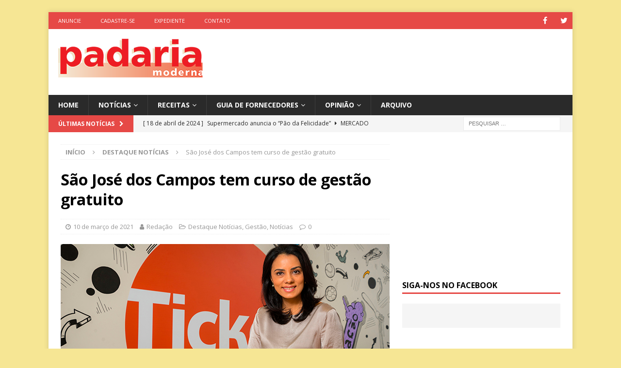

--- FILE ---
content_type: text/html; charset=UTF-8
request_url: http://padariamoderna.com.br/revistapadariamoderna/index.php/sao-jose-dos-campos-tem-curso-de-gestao-gratuito-para-setor-de-alimentos/
body_size: 75577
content:
<!DOCTYPE html>
<html class="no-js mh-one-sb" lang="pt-BR">
<head>
<meta charset="UTF-8">
<meta name="viewport" content="width=device-width, initial-scale=1.0">
<link rel="profile" href="http://gmpg.org/xfn/11" />
<link rel="pingback" href="http://padariamoderna.com.br/revistapadariamoderna/xmlrpc.php" />
<title>São José dos Campos tem curso de gestão gratuito &#8211; :: Revista Padaria Moderna ::</title>
<link rel='dns-prefetch' href='//fonts.googleapis.com' />
<link rel='dns-prefetch' href='//s.w.org' />
<link rel="alternate" type="application/rss+xml" title="Feed para :: Revista Padaria Moderna :: &raquo;" href="http://padariamoderna.com.br/revistapadariamoderna/index.php/feed/" />
<link rel="alternate" type="application/rss+xml" title="Feed de comentários para :: Revista Padaria Moderna :: &raquo;" href="http://padariamoderna.com.br/revistapadariamoderna/index.php/comments/feed/" />
<link rel="alternate" type="application/rss+xml" title="Feed de comentários para :: Revista Padaria Moderna :: &raquo; São José dos Campos tem curso de gestão gratuito" href="http://padariamoderna.com.br/revistapadariamoderna/index.php/sao-jose-dos-campos-tem-curso-de-gestao-gratuito-para-setor-de-alimentos/feed/" />
		<script type="text/javascript">
			window._wpemojiSettings = {"baseUrl":"https:\/\/s.w.org\/images\/core\/emoji\/11.2.0\/72x72\/","ext":".png","svgUrl":"https:\/\/s.w.org\/images\/core\/emoji\/11.2.0\/svg\/","svgExt":".svg","source":{"concatemoji":"http:\/\/padariamoderna.com.br\/revistapadariamoderna\/wp-includes\/js\/wp-emoji-release.min.js?ver=5.1.16"}};
			!function(e,a,t){var n,r,o,i=a.createElement("canvas"),p=i.getContext&&i.getContext("2d");function s(e,t){var a=String.fromCharCode;p.clearRect(0,0,i.width,i.height),p.fillText(a.apply(this,e),0,0);e=i.toDataURL();return p.clearRect(0,0,i.width,i.height),p.fillText(a.apply(this,t),0,0),e===i.toDataURL()}function c(e){var t=a.createElement("script");t.src=e,t.defer=t.type="text/javascript",a.getElementsByTagName("head")[0].appendChild(t)}for(o=Array("flag","emoji"),t.supports={everything:!0,everythingExceptFlag:!0},r=0;r<o.length;r++)t.supports[o[r]]=function(e){if(!p||!p.fillText)return!1;switch(p.textBaseline="top",p.font="600 32px Arial",e){case"flag":return s([55356,56826,55356,56819],[55356,56826,8203,55356,56819])?!1:!s([55356,57332,56128,56423,56128,56418,56128,56421,56128,56430,56128,56423,56128,56447],[55356,57332,8203,56128,56423,8203,56128,56418,8203,56128,56421,8203,56128,56430,8203,56128,56423,8203,56128,56447]);case"emoji":return!s([55358,56760,9792,65039],[55358,56760,8203,9792,65039])}return!1}(o[r]),t.supports.everything=t.supports.everything&&t.supports[o[r]],"flag"!==o[r]&&(t.supports.everythingExceptFlag=t.supports.everythingExceptFlag&&t.supports[o[r]]);t.supports.everythingExceptFlag=t.supports.everythingExceptFlag&&!t.supports.flag,t.DOMReady=!1,t.readyCallback=function(){t.DOMReady=!0},t.supports.everything||(n=function(){t.readyCallback()},a.addEventListener?(a.addEventListener("DOMContentLoaded",n,!1),e.addEventListener("load",n,!1)):(e.attachEvent("onload",n),a.attachEvent("onreadystatechange",function(){"complete"===a.readyState&&t.readyCallback()})),(n=t.source||{}).concatemoji?c(n.concatemoji):n.wpemoji&&n.twemoji&&(c(n.twemoji),c(n.wpemoji)))}(window,document,window._wpemojiSettings);
		</script>
		<style type="text/css">
img.wp-smiley,
img.emoji {
	display: inline !important;
	border: none !important;
	box-shadow: none !important;
	height: 1em !important;
	width: 1em !important;
	margin: 0 .07em !important;
	vertical-align: -0.1em !important;
	background: none !important;
	padding: 0 !important;
}
</style>
	<link rel='stylesheet' id='wp-block-library-css'  href='http://padariamoderna.com.br/revistapadariamoderna/wp-includes/css/dist/block-library/style.min.css?ver=5.1.16' type='text/css' media='all' />
<link rel='stylesheet' id='mh-magazine-css'  href='http://padariamoderna.com.br/revistapadariamoderna/wp-content/themes/mh-magazine/style.css?ver=3.8.2' type='text/css' media='all' />
<link rel='stylesheet' id='mh-font-awesome-css'  href='http://padariamoderna.com.br/revistapadariamoderna/wp-content/themes/mh-magazine/includes/font-awesome.min.css' type='text/css' media='all' />
<link rel='stylesheet' id='mh-google-fonts-css'  href='https://fonts.googleapis.com/css?family=Open+Sans:300,400,400italic,600,700' type='text/css' media='all' />
<script type='text/javascript' src='http://padariamoderna.com.br/revistapadariamoderna/wp-includes/js/jquery/jquery.js?ver=1.12.4'></script>
<script type='text/javascript' src='http://padariamoderna.com.br/revistapadariamoderna/wp-includes/js/jquery/jquery-migrate.min.js?ver=1.4.1'></script>
<script type='text/javascript' src='http://padariamoderna.com.br/revistapadariamoderna/wp-content/themes/mh-magazine/js/scripts.js?ver=3.8.2'></script>
<link rel='https://api.w.org/' href='http://padariamoderna.com.br/revistapadariamoderna/index.php/wp-json/' />
<link rel="EditURI" type="application/rsd+xml" title="RSD" href="http://padariamoderna.com.br/revistapadariamoderna/xmlrpc.php?rsd" />
<link rel="wlwmanifest" type="application/wlwmanifest+xml" href="http://padariamoderna.com.br/revistapadariamoderna/wp-includes/wlwmanifest.xml" /> 
<link rel='prev' title='Torta Fredda, uma irresistível sobremesa' href='http://padariamoderna.com.br/revistapadariamoderna/index.php/torta-fredda-uma-irresistivel-sobremesa/' />
<link rel='next' title='Umidade alta causa prejuízos em indústria de chocolate' href='http://padariamoderna.com.br/revistapadariamoderna/index.php/umidade-alta-causa-prejuizos-em-industria-de-chocolate/' />
<meta name="generator" content="WordPress 5.1.16" />
<link rel="canonical" href="http://padariamoderna.com.br/revistapadariamoderna/index.php/sao-jose-dos-campos-tem-curso-de-gestao-gratuito-para-setor-de-alimentos/" />
<link rel='shortlink' href='http://padariamoderna.com.br/revistapadariamoderna/?p=1901' />
<link rel="alternate" type="application/json+oembed" href="http://padariamoderna.com.br/revistapadariamoderna/index.php/wp-json/oembed/1.0/embed?url=http%3A%2F%2Fpadariamoderna.com.br%2Frevistapadariamoderna%2Findex.php%2Fsao-jose-dos-campos-tem-curso-de-gestao-gratuito-para-setor-de-alimentos%2F" />
<link rel="alternate" type="text/xml+oembed" href="http://padariamoderna.com.br/revistapadariamoderna/index.php/wp-json/oembed/1.0/embed?url=http%3A%2F%2Fpadariamoderna.com.br%2Frevistapadariamoderna%2Findex.php%2Fsao-jose-dos-campos-tem-curso-de-gestao-gratuito-para-setor-de-alimentos%2F&#038;format=xml" />
<!--[if lt IE 9]>
<script src="http://padariamoderna.com.br/revistapadariamoderna/wp-content/themes/mh-magazine/js/css3-mediaqueries.js"></script>
<![endif]-->
<meta name="generator" content="Powered by WPBakery Page Builder - drag and drop page builder for WordPress."/>
<!--[if lte IE 9]><link rel="stylesheet" type="text/css" href="http://padariamoderna.com.br/revistapadariamoderna/wp-content/plugins/js_composer/assets/css/vc_lte_ie9.min.css" media="screen"><![endif]--><style type="text/css" id="custom-background-css">
body.custom-background { background-color: #f6e694; }
</style>
	<noscript><style type="text/css"> .wpb_animate_when_almost_visible { opacity: 1; }</style></noscript></head>
<body id="mh-mobile" class="post-template-default single single-post postid-1901 single-format-standard custom-background wp-custom-logo mh-boxed-layout mh-right-sb mh-loop-layout1 mh-widget-layout1 wpb-js-composer js-comp-ver-5.3 vc_responsive" itemscope="itemscope" itemtype="http://schema.org/WebPage">
<div class="mh-container mh-container-outer">
<div class="mh-header-nav-mobile clearfix"></div>
	<div class="mh-preheader">
    	<div class="mh-container mh-container-inner mh-row clearfix">
							<div class="mh-header-bar-content mh-header-bar-top-left mh-col-2-3 clearfix">
											<nav class="mh-navigation mh-header-nav mh-header-nav-top clearfix" itemscope="itemscope" itemtype="http://schema.org/SiteNavigationElement">
							<div class="menu-cabecalho-container"><ul id="menu-cabecalho" class="menu"><li id="menu-item-240" class="menu-item menu-item-type-post_type menu-item-object-page menu-item-240"><a href="http://padariamoderna.com.br/revistapadariamoderna/index.php/anuncie/">Anuncie</a></li>
<li id="menu-item-239" class="menu-item menu-item-type-post_type menu-item-object-page menu-item-239"><a href="http://padariamoderna.com.br/revistapadariamoderna/index.php/cadastre-se/">Cadastre-se</a></li>
<li id="menu-item-120" class="menu-item menu-item-type-taxonomy menu-item-object-category menu-item-120"><a href="http://padariamoderna.com.br/revistapadariamoderna/index.php/category/expediente/">Expediente</a></li>
<li id="menu-item-232" class="menu-item menu-item-type-post_type menu-item-object-page menu-item-232"><a href="http://padariamoderna.com.br/revistapadariamoderna/index.php/contato/">Contato</a></li>
</ul></div>						</nav>
									</div>
										<div class="mh-header-bar-content mh-header-bar-top-right mh-col-1-3 clearfix">
											<nav class="mh-social-icons mh-social-nav mh-social-nav-top clearfix" itemscope="itemscope" itemtype="http://schema.org/SiteNavigationElement">
							<div class="menu-redes-sociais-container"><ul id="menu-redes-sociais" class="menu"><li id="menu-item-141" class="menu-item menu-item-type-custom menu-item-object-custom menu-item-141"><a target="_blank" href="https://www.facebook.com/revistapadariamoderna"><i class="fa fa-mh-social"></i><span class="screen-reader-text">Facebook</span></a></li>
<li id="menu-item-142" class="menu-item menu-item-type-custom menu-item-object-custom menu-item-142"><a target="_blank" href="https://twitter.com/padaria_moderna"><i class="fa fa-mh-social"></i><span class="screen-reader-text">Twitter</span></a></li>
</ul></div>						</nav>
									</div>
					</div>
	</div>
<header class="mh-header" itemscope="itemscope" itemtype="http://schema.org/WPHeader">
	<div class="mh-container mh-container-inner clearfix">
		<div class="mh-custom-header clearfix">
<div class="mh-header-columns mh-row clearfix">
<div class="mh-col-1-3 mh-site-identity">
<div class="mh-site-logo" role="banner" itemscope="itemscope" itemtype="http://schema.org/Brand">
<a href="http://padariamoderna.com.br/revistapadariamoderna/" class="custom-logo-link" rel="home" itemprop="url"><img width="300" height="80" src="http://padariamoderna.com.br/revistapadariamoderna/wp-content/uploads/2017/09/padaria_moderna.png" class="custom-logo" alt=":: Revista Padaria Moderna ::" itemprop="logo" /></a></div>
</div>
<aside class="mh-col-2-3 mh-header-widget-2">
<div id="custom_html-3" class="widget_text mh-widget mh-header-2 widget_custom_html"><div class="textwidget custom-html-widget"><script async src="//pagead2.googlesyndication.com/pagead/js/adsbygoogle.js"></script>
<!-- Cabeçalho728x90 -->
<ins class="adsbygoogle"
     style="display:inline-block;width:728px;height:90px"
     data-ad-client="ca-pub-2318617853451679"
     data-ad-slot="6236695085"></ins>
<script>
(adsbygoogle = window.adsbygoogle || []).push({});
</script></div></div></aside>
</div>
</div>
	</div>
	<div class="mh-main-nav-wrap">
		<nav class="mh-navigation mh-main-nav mh-container mh-container-inner clearfix" itemscope="itemscope" itemtype="http://schema.org/SiteNavigationElement">
			<div class="menu-principal-container"><ul id="menu-principal" class="menu"><li id="menu-item-84" class="menu-item menu-item-type-post_type menu-item-object-page menu-item-home menu-item-84"><a href="http://padariamoderna.com.br/revistapadariamoderna/">Home</a></li>
<li id="menu-item-105" class="menu-item menu-item-type-taxonomy menu-item-object-category current-post-ancestor current-menu-parent current-post-parent menu-item-has-children menu-item-105"><a href="http://padariamoderna.com.br/revistapadariamoderna/index.php/category/noticias/">Notícias</a>
<ul class="sub-menu">
	<li id="menu-item-111" class="menu-item menu-item-type-taxonomy menu-item-object-category menu-item-111"><a href="http://padariamoderna.com.br/revistapadariamoderna/index.php/category/noticias/mercado/">Mercado</a></li>
	<li id="menu-item-107" class="menu-item menu-item-type-taxonomy menu-item-object-category menu-item-107"><a href="http://padariamoderna.com.br/revistapadariamoderna/index.php/category/noticias/fornecedores/">Fornecedores</a></li>
	<li id="menu-item-109" class="menu-item menu-item-type-taxonomy menu-item-object-category menu-item-109"><a href="http://padariamoderna.com.br/revistapadariamoderna/index.php/category/noticias/lancamentos/">Lançamentos</a></li>
	<li id="menu-item-108" class="menu-item menu-item-type-taxonomy menu-item-object-category current-post-ancestor current-menu-parent current-post-parent menu-item-108"><a href="http://padariamoderna.com.br/revistapadariamoderna/index.php/category/noticias/gestao-noticias/">Gestão</a></li>
	<li id="menu-item-110" class="menu-item menu-item-type-taxonomy menu-item-object-category menu-item-110"><a href="http://padariamoderna.com.br/revistapadariamoderna/index.php/category/noticias/legislacao/">Legislação</a></li>
	<li id="menu-item-112" class="menu-item menu-item-type-taxonomy menu-item-object-category menu-item-112"><a href="http://padariamoderna.com.br/revistapadariamoderna/index.php/category/noticias/perfil/">Perfil</a></li>
	<li id="menu-item-114" class="menu-item menu-item-type-taxonomy menu-item-object-category menu-item-114"><a href="http://padariamoderna.com.br/revistapadariamoderna/index.php/category/noticias/tecnologia/">Tecnologia</a></li>
	<li id="menu-item-106" class="menu-item menu-item-type-taxonomy menu-item-object-category menu-item-106"><a href="http://padariamoderna.com.br/revistapadariamoderna/index.php/category/noticias/eventos/">Eventos</a></li>
	<li id="menu-item-113" class="menu-item menu-item-type-taxonomy menu-item-object-category menu-item-113"><a href="http://padariamoderna.com.br/revistapadariamoderna/index.php/category/noticias/segmentacao/">Segmentação</a></li>
</ul>
</li>
<li id="menu-item-83" class="menu-item menu-item-type-taxonomy menu-item-object-category menu-item-has-children menu-item-83"><a href="http://padariamoderna.com.br/revistapadariamoderna/index.php/category/receitas/">Receitas</a>
<ul class="sub-menu">
	<li id="menu-item-85" class="menu-item menu-item-type-taxonomy menu-item-object-category menu-item-has-children menu-item-85"><a href="http://padariamoderna.com.br/revistapadariamoderna/index.php/category/receitas/profissionais/">Profissionais</a>
	<ul class="sub-menu">
		<li id="menu-item-86" class="menu-item menu-item-type-taxonomy menu-item-object-category menu-item-86"><a href="http://padariamoderna.com.br/revistapadariamoderna/index.php/category/receitas/profissionais/bolos-e-tortas-prof/">Bolos e Tortas</a></li>
		<li id="menu-item-87" class="menu-item menu-item-type-taxonomy menu-item-object-category menu-item-87"><a href="http://padariamoderna.com.br/revistapadariamoderna/index.php/category/receitas/profissionais/biscoitos-e-doces-prof/">Biscoitos e Doces</a></li>
		<li id="menu-item-88" class="menu-item menu-item-type-taxonomy menu-item-object-category menu-item-88"><a href="http://padariamoderna.com.br/revistapadariamoderna/index.php/category/receitas/profissionais/massas-prof/">Massas e Variedades</a></li>
		<li id="menu-item-89" class="menu-item menu-item-type-taxonomy menu-item-object-category menu-item-89"><a href="http://padariamoderna.com.br/revistapadariamoderna/index.php/category/receitas/profissionais/paes-doces-prof/">Pães Doces</a></li>
		<li id="menu-item-90" class="menu-item menu-item-type-taxonomy menu-item-object-category menu-item-90"><a href="http://padariamoderna.com.br/revistapadariamoderna/index.php/category/receitas/profissionais/paes-salgados-prof/">Pães Salgados</a></li>
		<li id="menu-item-91" class="menu-item menu-item-type-taxonomy menu-item-object-category menu-item-91"><a href="http://padariamoderna.com.br/revistapadariamoderna/index.php/category/receitas/profissionais/recheios-e-coberturas-prof/">Recheios e Coberturas</a></li>
		<li id="menu-item-92" class="menu-item menu-item-type-taxonomy menu-item-object-category menu-item-92"><a href="http://padariamoderna.com.br/revistapadariamoderna/index.php/category/receitas/profissionais/refeicoes-prof/">Refeições</a></li>
		<li id="menu-item-93" class="menu-item menu-item-type-taxonomy menu-item-object-category menu-item-93"><a href="http://padariamoderna.com.br/revistapadariamoderna/index.php/category/receitas/profissionais/sanduiches-prof/">Sanduíches</a></li>
		<li id="menu-item-94" class="menu-item menu-item-type-taxonomy menu-item-object-category menu-item-94"><a href="http://padariamoderna.com.br/revistapadariamoderna/index.php/category/receitas/profissionais/sobremesas-prof/">Sobremesas</a></li>
	</ul>
</li>
	<li id="menu-item-95" class="menu-item menu-item-type-taxonomy menu-item-object-category menu-item-has-children menu-item-95"><a href="http://padariamoderna.com.br/revistapadariamoderna/index.php/category/receitas/caseiras/">Caseiras</a>
	<ul class="sub-menu">
		<li id="menu-item-96" class="menu-item menu-item-type-taxonomy menu-item-object-category menu-item-96"><a href="http://padariamoderna.com.br/revistapadariamoderna/index.php/category/receitas/caseiras/biscoitos-e-doces-cas/">Biscoitos e Doces</a></li>
		<li id="menu-item-97" class="menu-item menu-item-type-taxonomy menu-item-object-category menu-item-97"><a href="http://padariamoderna.com.br/revistapadariamoderna/index.php/category/receitas/caseiras/bolos-e-tortas-cas/">Bolos e Tortas</a></li>
		<li id="menu-item-98" class="menu-item menu-item-type-taxonomy menu-item-object-category menu-item-98"><a href="http://padariamoderna.com.br/revistapadariamoderna/index.php/category/receitas/caseiras/massas-e-variedades-cas/">Massas e Variedades</a></li>
		<li id="menu-item-99" class="menu-item menu-item-type-taxonomy menu-item-object-category menu-item-99"><a href="http://padariamoderna.com.br/revistapadariamoderna/index.php/category/receitas/caseiras/paes-doces-cas/">Pães Doces</a></li>
		<li id="menu-item-100" class="menu-item menu-item-type-taxonomy menu-item-object-category menu-item-100"><a href="http://padariamoderna.com.br/revistapadariamoderna/index.php/category/receitas/caseiras/paes-salgados-cas/">Pães Salgados</a></li>
		<li id="menu-item-101" class="menu-item menu-item-type-taxonomy menu-item-object-category menu-item-101"><a href="http://padariamoderna.com.br/revistapadariamoderna/index.php/category/receitas/caseiras/recheios-cas/">Recheios e Coberturas</a></li>
		<li id="menu-item-102" class="menu-item menu-item-type-taxonomy menu-item-object-category menu-item-102"><a href="http://padariamoderna.com.br/revistapadariamoderna/index.php/category/receitas/caseiras/refeicoes-cas/">Refeições</a></li>
		<li id="menu-item-103" class="menu-item menu-item-type-taxonomy menu-item-object-category menu-item-103"><a href="http://padariamoderna.com.br/revistapadariamoderna/index.php/category/receitas/caseiras/sanduiches-cas/">Sanduíches</a></li>
		<li id="menu-item-104" class="menu-item menu-item-type-taxonomy menu-item-object-category menu-item-104"><a href="http://padariamoderna.com.br/revistapadariamoderna/index.php/category/receitas/caseiras/sobremesas-cas/">Sobremesas</a></li>
	</ul>
</li>
</ul>
</li>
<li id="menu-item-125" class="menu-item menu-item-type-taxonomy menu-item-object-category menu-item-has-children menu-item-125"><a href="http://padariamoderna.com.br/revistapadariamoderna/index.php/category/guia-de-fornecedores/">Guia de Fornecedores</a>
<ul class="sub-menu">
	<li id="menu-item-126" class="menu-item menu-item-type-taxonomy menu-item-object-category menu-item-126"><a href="http://padariamoderna.com.br/revistapadariamoderna/index.php/category/guia-de-fornecedores/equipamentos/">Equipamentos</a></li>
	<li id="menu-item-127" class="menu-item menu-item-type-taxonomy menu-item-object-category menu-item-127"><a href="http://padariamoderna.com.br/revistapadariamoderna/index.php/category/guia-de-fornecedores/ingredientes/">Ingredientes</a></li>
	<li id="menu-item-128" class="menu-item menu-item-type-taxonomy menu-item-object-category menu-item-128"><a href="http://padariamoderna.com.br/revistapadariamoderna/index.php/category/guia-de-fornecedores/produtos-e-servicos/">Produtos &#038; Serviços</a></li>
</ul>
</li>
<li id="menu-item-129" class="menu-item menu-item-type-taxonomy menu-item-object-category menu-item-has-children menu-item-129"><a href="http://padariamoderna.com.br/revistapadariamoderna/index.php/category/opiniao/">Opinião</a>
<ul class="sub-menu">
	<li id="menu-item-131" class="menu-item menu-item-type-taxonomy menu-item-object-category menu-item-131"><a href="http://padariamoderna.com.br/revistapadariamoderna/index.php/category/opiniao/editorial/">Editorial</a></li>
	<li id="menu-item-130" class="menu-item menu-item-type-taxonomy menu-item-object-category menu-item-130"><a href="http://padariamoderna.com.br/revistapadariamoderna/index.php/category/opiniao/artigos/">Artigos</a></li>
</ul>
</li>
<li id="menu-item-524" class="menu-item menu-item-type-post_type menu-item-object-page menu-item-524"><a href="http://padariamoderna.com.br/revistapadariamoderna/index.php/arquivo/">Arquivo</a></li>
</ul></div>		</nav>
	</div>
	</header>
	<div class="mh-subheader">
		<div class="mh-container mh-container-inner mh-row clearfix">
							<div class="mh-header-bar-content mh-header-bar-bottom-left mh-col-2-3 clearfix">
											<div class="mh-header-ticker mh-header-ticker-bottom">
							<div class="mh-ticker-bottom">
			<div class="mh-ticker-title mh-ticker-title-bottom">
			Últimas Notícias<i class="fa fa-chevron-right"></i>		</div>
		<div class="mh-ticker-content mh-ticker-content-bottom">
		<ul id="mh-ticker-loop-bottom">				<li class="mh-ticker-item mh-ticker-item-bottom">
					<a href="http://padariamoderna.com.br/revistapadariamoderna/index.php/bares-e-restaurantes-buscam-praticas-sustentaveis/" title="Bares e restaurantes buscam práticas sustentáveis">
						<span class="mh-ticker-item-date mh-ticker-item-date-bottom">
                        	[ 22 de abril de 2024 ]                        </span>
						<span class="mh-ticker-item-title mh-ticker-item-title-bottom">
							Bares e restaurantes buscam práticas sustentáveis						</span>
													<span class="mh-ticker-item-cat mh-ticker-item-cat-bottom">
								<i class="fa fa-caret-right"></i>
																Entidades							</span>
											</a>
				</li>				<li class="mh-ticker-item mh-ticker-item-bottom">
					<a href="http://padariamoderna.com.br/revistapadariamoderna/index.php/supermercado-anuncia-o-pao-da-felicidade/" title="Supermercado anuncia o &#8220;Pão da Felicidade&#8221;">
						<span class="mh-ticker-item-date mh-ticker-item-date-bottom">
                        	[ 18 de abril de 2024 ]                        </span>
						<span class="mh-ticker-item-title mh-ticker-item-title-bottom">
							Supermercado anuncia o &#8220;Pão da Felicidade&#8221;						</span>
													<span class="mh-ticker-item-cat mh-ticker-item-cat-bottom">
								<i class="fa fa-caret-right"></i>
																Mercado							</span>
											</a>
				</li>				<li class="mh-ticker-item mh-ticker-item-bottom">
					<a href="http://padariamoderna.com.br/revistapadariamoderna/index.php/inovacoes-tecnologicas-no-mercado-de-ovos/" title="Inovações tecnológicas no mercado de ovos">
						<span class="mh-ticker-item-date mh-ticker-item-date-bottom">
                        	[ 16 de abril de 2024 ]                        </span>
						<span class="mh-ticker-item-title mh-ticker-item-title-bottom">
							Inovações tecnológicas no mercado de ovos						</span>
													<span class="mh-ticker-item-cat mh-ticker-item-cat-bottom">
								<i class="fa fa-caret-right"></i>
																Artigos							</span>
											</a>
				</li>				<li class="mh-ticker-item mh-ticker-item-bottom">
					<a href="http://padariamoderna.com.br/revistapadariamoderna/index.php/unilever-food-solutions-lanca-menus-do-futuro-2024/" title="Unilever Food Solutions lança Menus do Futuro 2024">
						<span class="mh-ticker-item-date mh-ticker-item-date-bottom">
                        	[ 16 de abril de 2024 ]                        </span>
						<span class="mh-ticker-item-title mh-ticker-item-title-bottom">
							Unilever Food Solutions lança Menus do Futuro 2024						</span>
													<span class="mh-ticker-item-cat mh-ticker-item-cat-bottom">
								<i class="fa fa-caret-right"></i>
																Fornecedores							</span>
											</a>
				</li>				<li class="mh-ticker-item mh-ticker-item-bottom">
					<a href="http://padariamoderna.com.br/revistapadariamoderna/index.php/evento-de-confeitaria-supera-45-mil-visitantes/" title="Evento de confeitaria supera 45 mil visitantes">
						<span class="mh-ticker-item-date mh-ticker-item-date-bottom">
                        	[ 15 de abril de 2024 ]                        </span>
						<span class="mh-ticker-item-title mh-ticker-item-title-bottom">
							Evento de confeitaria supera 45 mil visitantes						</span>
													<span class="mh-ticker-item-cat mh-ticker-item-cat-bottom">
								<i class="fa fa-caret-right"></i>
																Eventos							</span>
											</a>
				</li>		</ul>
	</div>
</div>						</div>
									</div>
										<div class="mh-header-bar-content mh-header-bar-bottom-right mh-col-1-3 clearfix">
											<aside class="mh-header-search mh-header-search-bottom">
							<form role="search" method="get" class="search-form" action="http://padariamoderna.com.br/revistapadariamoderna/">
				<label>
					<span class="screen-reader-text">Pesquisar por:</span>
					<input type="search" class="search-field" placeholder="Pesquisar &hellip;" value="" name="s" />
				</label>
				<input type="submit" class="search-submit" value="Pesquisar" />
			</form>						</aside>
									</div>
					</div>
	</div>
<div class="mh-wrapper clearfix">
	<div class="mh-main clearfix">
		<div id="main-content" class="mh-content" role="main" itemprop="mainContentOfPage"><nav class="mh-breadcrumb"><span itemscope itemtype="http://data-vocabulary.org/Breadcrumb"><a href="http://padariamoderna.com.br/revistapadariamoderna" itemprop="url"><span itemprop="title">Início</span></a></span><span class="mh-breadcrumb-delimiter"><i class="fa fa-angle-right"></i></span><span itemscope itemtype="http://data-vocabulary.org/Breadcrumb"><a href="http://padariamoderna.com.br/revistapadariamoderna/index.php/category/dtqnoticias/" itemprop="url"><span itemprop="title">Destaque Notícias</span></a></span><span class="mh-breadcrumb-delimiter"><i class="fa fa-angle-right"></i></span>São José dos Campos tem curso de gestão gratuito</nav>
<article id="post-1901" class="post-1901 post type-post status-publish format-standard has-post-thumbnail hentry category-dtqnoticias category-gestao-noticias category-noticias tag-curso tag-sebrae tag-ticket">
	<header class="entry-header clearfix"><h1 class="entry-title">São José dos Campos tem curso de gestão gratuito</h1><div class="mh-meta entry-meta">
<span class="entry-meta-date updated"><i class="fa fa-clock-o"></i><a href="http://padariamoderna.com.br/revistapadariamoderna/index.php/2021/03/">10 de março de 2021</a></span>
<span class="entry-meta-author author vcard"><i class="fa fa-user"></i><a class="fn" href="http://padariamoderna.com.br/revistapadariamoderna/index.php/author/padariawebmoderna/">Redação</a></span>
<span class="entry-meta-categories"><i class="fa fa-folder-open-o"></i><a href="http://padariamoderna.com.br/revistapadariamoderna/index.php/category/dtqnoticias/" rel="category tag">Destaque Notícias</a>, <a href="http://padariamoderna.com.br/revistapadariamoderna/index.php/category/noticias/gestao-noticias/" rel="category tag">Gestão</a>, <a href="http://padariamoderna.com.br/revistapadariamoderna/index.php/category/noticias/" rel="category tag">Notícias</a></span>
<span class="entry-meta-comments"><i class="fa fa-comment-o"></i><a href="http://padariamoderna.com.br/revistapadariamoderna/index.php/sao-jose-dos-campos-tem-curso-de-gestao-gratuito-para-setor-de-alimentos/#respond" class="mh-comment-count-link" >0</a></span>
</div>
	</header>
		<div class="entry-content clearfix">
<figure class="entry-thumbnail">
<img src="http://padariamoderna.com.br/revistapadariamoderna/wp-content/uploads/2021/03/sebraesjc.jpg" alt="" title="sebraesjc" />
</figure>
<div class="mh-social-top">
<div class="mh-share-buttons clearfix">
	<a class="mh-facebook" href="#" onclick="window.open('https://www.facebook.com/sharer.php?u=http%3A%2F%2Fpadariamoderna.com.br%2Frevistapadariamoderna%2Findex.php%2Fsao-jose-dos-campos-tem-curso-de-gestao-gratuito-para-setor-de-alimentos%2F&t=S%C3%A3o+Jos%C3%A9+dos+Campos+tem+curso+de+gest%C3%A3o+gratuito', 'facebookShare', 'width=626,height=436'); return false;" title="Compartilhar no Facebook">
		<span class="mh-share-button"><i class="fa fa-facebook"></i></span>
	</a>
	<a class="mh-twitter" href="#" onclick="window.open('https://twitter.com/share?text=S%C3%A3o+Jos%C3%A9+dos+Campos+tem+curso+de+gest%C3%A3o+gratuito:&url=http%3A%2F%2Fpadariamoderna.com.br%2Frevistapadariamoderna%2Findex.php%2Fsao-jose-dos-campos-tem-curso-de-gestao-gratuito-para-setor-de-alimentos%2F', 'twitterShare', 'width=626,height=436'); return false;" title="Tweetar este Post">
		<span class="mh-share-button"><i class="fa fa-twitter"></i></span>
	</a>
	<a class="mh-pinterest" href="#" onclick="window.open('https://pinterest.com/pin/create/button/?url=http%3A%2F%2Fpadariamoderna.com.br%2Frevistapadariamoderna%2Findex.php%2Fsao-jose-dos-campos-tem-curso-de-gestao-gratuito-para-setor-de-alimentos%2F&media=http://padariamoderna.com.br/revistapadariamoderna/wp-content/uploads/2021/03/sebraesjc.jpg&description=S%C3%A3o+Jos%C3%A9+dos+Campos+tem+curso+de+gest%C3%A3o+gratuito', 'pinterestShare', 'width=750,height=350'); return false;" title="Compartilhar no Pinterest">
		<span class="mh-share-button"><i class="fa fa-pinterest"></i></span>
	</a>
	<a class="mh-googleplus" href="#" onclick="window.open('https://plusone.google.com/_/+1/confirm?hl=en-US&url=http%3A%2F%2Fpadariamoderna.com.br%2Frevistapadariamoderna%2Findex.php%2Fsao-jose-dos-campos-tem-curso-de-gestao-gratuito-para-setor-de-alimentos%2F', 'googleShare', 'width=626,height=436'); return false;" title="Compartilhar no Google+" target="_blank">
		<span class="mh-share-button"><i class="fa fa-google-plus"></i></span>
	</a>
	<a class="mh-email" href="mailto:?subject=S%C3%A3o%20Jos%C3%A9%20dos%20Campos%20tem%20curso%20de%20gest%C3%A3o%20gratuito&amp;body=http%3A%2F%2Fpadariamoderna.com.br%2Frevistapadariamoderna%2Findex.php%2Fsao-jose-dos-campos-tem-curso-de-gestao-gratuito-para-setor-de-alimentos%2F" title="Enviar este artigo para um amigo" target="_blank">
		<span class="mh-share-button"><i class="fa fa-envelope-o"></i></span>
	</a>
</div></div>

<p>O curso
“Alimentação Fora do Lar 2021”, é um curso de capacitação e apoio a
empreendedores do setor de alimentos em São José dos Campos, SP. Promovido pela
Ticket e pelo Sebrae, o curso será online e gratuito, tendo 300 vagas abertas,
com inscrições até a sexta-feira, dia 12/03/21.&nbsp;</p>



<p>Com o
objetivo de apoiar o setor, especialmente os empreendedores donos de
restaurantes, a endereçar soluções para seus desafios e apresentar soluções de
gestão direcionadas especificamente para ele, a iniciativa oferece aulas
gratuitas e consultoria de gestão aos participantes. A rodada promovida pelo
Sebrae São José dos Campos é voltada a lideranças de bares, restaurantes,
lanchonetes, pizzarias, pastelarias, sorveterias, açaíterias, hamburguerias,
churrascarias e quiosques localizados nas cidades do Vale do Paraíba e Litoral
Norte do Estado de São Paulo.</p>



<p>As
aulas acontecerão entre 16 a 30 de março, em plataforma online no período da
tarde, sempre das 15h às 17h. Os alunos terão acesso ao conteúdo ao vivo e
todos os que comparecerem a pelo menos 75% das aulas terão certificado emitido
pelo Sebrae e acesso às iniciativas de apoio de sua trajetória no setor de
alimentos e bebidas.&nbsp;</p>



<p>As
iniciativas contemplam duas horas de consultoria de gestão, nas quais será
feita uma intervenção estruturada por profissionais capacitados e
disponibilizados pelo Sebrae, visando a manutenção e/ou aumento nas vendas e,
consequentemente, o aumento de faturamento.</p>



<p>“Na
Ticket, valorizamos o empreendedorismo e a inovação e entendemos que os
profissionais de gestão precisam estar conectados com este espírito, que é
também promovido pelo Sebrae. Os conteúdos apresentados nos cursos reúnem tanto
aspectos financeiros da gestão, como o controle de caixa, ficha técnica dos
produtos, formação de preço, divulgação, recrutamento e seleção de funcionários
e inovação. Trata-se de uma abordagem completa e que visa o desenvolvimento dos
profissionais de alimentos e bebidas. A Ticket, ao ser parceira do Sebrae nesse
projeto, pratica seu propósito de apoiar os estabelecimentos por meio de
inovações que agregam vantagens e ajudam a atrair e fidelizar clientes”,
destaca Denise Coelho, Diretora de Marketing da Ticket, marca que, em 2019,
lançou a iniciativa Ticket Junto, a fim de auxiliar empresários na rotina e na
gestão de seus estabelecimentos.</p>



<p>As
aulas serão transmitidas ao vivo e os alunos poderão interagir com o consultor
do Sebrae. O conteúdo, desta forma, é customizado com cases apresentados de
acordo com o que for dito pelos alunos no momento das aulas, permitindo que os
exemplos sejam mais direcionados para o público presente.&nbsp;</p>



<p>O
certificado emitido aos alunos também dará acesso à entrada em um pedido de
crédito no site do Banco do Povo Paulista. Após a conclusão do curso, o arquivo
poderá ser anexado para validação no formulário de solicitação de crédito.</p>



<p><strong>Serviço: </strong><br>Sebrae Programa Alimentação Fora do Lar 2021<br><strong>Inscrições:</strong> até 12/03 (sexta-feira), no link <a rel="noreferrer noopener" href="https://gateway.pr.comunique-se.com.br/api/Campaign/AddCampaignEmailClick/0ad1e5b1-a54e-47f5-02a1-08d8ce877149/https%253a%252f%252furldefense.com%252fv3%252f__http%253a%252fbit.ly%252fprogramasersjc__%253b!!EyGG_rL3!W5p0pqi86dHWVCbtBql0kJUdfiU5SEfshV5L1-WXc61_7tRiLomAwxR6ZFj2jsP1Z5K8%2524/90d573e9-51cd-40e4-ada4-08d7c5ff26d1/editor@padariamoderna.com.br/True" target="_blank">http://bit.ly/programasersjc</a><br><strong>Aulas:</strong> 16 a 30 de março, sempre às terças e quintas; das 15h às 17h </p>
<div class="mh-social-bottom">
<div class="mh-share-buttons clearfix">
	<a class="mh-facebook" href="#" onclick="window.open('https://www.facebook.com/sharer.php?u=http%3A%2F%2Fpadariamoderna.com.br%2Frevistapadariamoderna%2Findex.php%2Fsao-jose-dos-campos-tem-curso-de-gestao-gratuito-para-setor-de-alimentos%2F&t=S%C3%A3o+Jos%C3%A9+dos+Campos+tem+curso+de+gest%C3%A3o+gratuito', 'facebookShare', 'width=626,height=436'); return false;" title="Compartilhar no Facebook">
		<span class="mh-share-button"><i class="fa fa-facebook"></i></span>
	</a>
	<a class="mh-twitter" href="#" onclick="window.open('https://twitter.com/share?text=S%C3%A3o+Jos%C3%A9+dos+Campos+tem+curso+de+gest%C3%A3o+gratuito:&url=http%3A%2F%2Fpadariamoderna.com.br%2Frevistapadariamoderna%2Findex.php%2Fsao-jose-dos-campos-tem-curso-de-gestao-gratuito-para-setor-de-alimentos%2F', 'twitterShare', 'width=626,height=436'); return false;" title="Tweetar este Post">
		<span class="mh-share-button"><i class="fa fa-twitter"></i></span>
	</a>
	<a class="mh-pinterest" href="#" onclick="window.open('https://pinterest.com/pin/create/button/?url=http%3A%2F%2Fpadariamoderna.com.br%2Frevistapadariamoderna%2Findex.php%2Fsao-jose-dos-campos-tem-curso-de-gestao-gratuito-para-setor-de-alimentos%2F&media=http://padariamoderna.com.br/revistapadariamoderna/wp-content/uploads/2021/03/sebraesjc.jpg&description=S%C3%A3o+Jos%C3%A9+dos+Campos+tem+curso+de+gest%C3%A3o+gratuito', 'pinterestShare', 'width=750,height=350'); return false;" title="Compartilhar no Pinterest">
		<span class="mh-share-button"><i class="fa fa-pinterest"></i></span>
	</a>
	<a class="mh-googleplus" href="#" onclick="window.open('https://plusone.google.com/_/+1/confirm?hl=en-US&url=http%3A%2F%2Fpadariamoderna.com.br%2Frevistapadariamoderna%2Findex.php%2Fsao-jose-dos-campos-tem-curso-de-gestao-gratuito-para-setor-de-alimentos%2F', 'googleShare', 'width=626,height=436'); return false;" title="Compartilhar no Google+" target="_blank">
		<span class="mh-share-button"><i class="fa fa-google-plus"></i></span>
	</a>
	<a class="mh-email" href="mailto:?subject=S%C3%A3o%20Jos%C3%A9%20dos%20Campos%20tem%20curso%20de%20gest%C3%A3o%20gratuito&amp;body=http%3A%2F%2Fpadariamoderna.com.br%2Frevistapadariamoderna%2Findex.php%2Fsao-jose-dos-campos-tem-curso-de-gestao-gratuito-para-setor-de-alimentos%2F" title="Enviar este artigo para um amigo" target="_blank">
		<span class="mh-share-button"><i class="fa fa-envelope-o"></i></span>
	</a>
</div></div>
	</div><div class="entry-tags clearfix"><i class="fa fa-tag"></i><ul><li><a href="http://padariamoderna.com.br/revistapadariamoderna/index.php/tag/curso/" rel="tag">curso</a></li><li><a href="http://padariamoderna.com.br/revistapadariamoderna/index.php/tag/sebrae/" rel="tag">sebrae</a></li><li><a href="http://padariamoderna.com.br/revistapadariamoderna/index.php/tag/ticket/" rel="tag">ticket</a></li></ul></div></article><nav class="mh-post-nav mh-row clearfix" itemscope="itemscope" itemtype="http://schema.org/SiteNavigationElement">
<div class="mh-col-1-2 mh-post-nav-item mh-post-nav-prev">
<a href="http://padariamoderna.com.br/revistapadariamoderna/index.php/torta-fredda-uma-irresistivel-sobremesa/" rel="prev"><img width="80" height="60" src="http://padariamoderna.com.br/revistapadariamoderna/wp-content/uploads/2021/03/fredda-80x60.jpg" class="attachment-mh-magazine-small size-mh-magazine-small wp-post-image" alt="" srcset="http://padariamoderna.com.br/revistapadariamoderna/wp-content/uploads/2021/03/fredda-80x60.jpg 80w, http://padariamoderna.com.br/revistapadariamoderna/wp-content/uploads/2021/03/fredda-326x245.jpg 326w" sizes="(max-width: 80px) 100vw, 80px" /><span>Anterior</span><p>Torta Fredda, uma irresistível sobremesa</p></a></div>
<div class="mh-col-1-2 mh-post-nav-item mh-post-nav-next">
<a href="http://padariamoderna.com.br/revistapadariamoderna/index.php/umidade-alta-causa-prejuizos-em-industria-de-chocolate/" rel="next"><img width="80" height="60" src="http://padariamoderna.com.br/revistapadariamoderna/wp-content/uploads/2021/03/umidadechocolate-80x60.jpg" class="attachment-mh-magazine-small size-mh-magazine-small wp-post-image" alt="" srcset="http://padariamoderna.com.br/revistapadariamoderna/wp-content/uploads/2021/03/umidadechocolate-80x60.jpg 80w, http://padariamoderna.com.br/revistapadariamoderna/wp-content/uploads/2021/03/umidadechocolate-326x245.jpg 326w" sizes="(max-width: 80px) 100vw, 80px" /><span>Próximo</span><p>Umidade alta causa prejuízos em indústria de chocolate</p></a></div>
</nav>
<section class="mh-related-content">
<h3 class="mh-widget-title mh-related-content-title">
<span class="mh-widget-title-inner">Artigos Relacionados</span></h3>
<div class="mh-related-wrap mh-row clearfix">
<div class="mh-col-1-3 mh-posts-grid-col clearfix">
<article class="post-1991 format-standard mh-posts-grid-item clearfix">
	<figure class="mh-posts-grid-thumb">
		<a class="mh-thumb-icon mh-thumb-icon-small-mobile" href="http://padariamoderna.com.br/revistapadariamoderna/index.php/aumenta-o-numero-de-panificadoras-formais/" title="Aumenta o número de panificadoras formais"><img width="326" height="245" src="http://padariamoderna.com.br/revistapadariamoderna/wp-content/uploads/2022/10/patcha-326x245.jpg" class="attachment-mh-magazine-medium size-mh-magazine-medium wp-post-image" alt="" srcset="http://padariamoderna.com.br/revistapadariamoderna/wp-content/uploads/2022/10/patcha-326x245.jpg 326w, http://padariamoderna.com.br/revistapadariamoderna/wp-content/uploads/2022/10/patcha-80x60.jpg 80w" sizes="(max-width: 326px) 100vw, 326px" />		</a>
					<div class="mh-image-caption mh-posts-grid-caption">
				Destaque Notícias			</div>
			</figure>
	<h3 class="entry-title mh-posts-grid-title">
		<a href="http://padariamoderna.com.br/revistapadariamoderna/index.php/aumenta-o-numero-de-panificadoras-formais/" title="Aumenta o número de panificadoras formais" rel="bookmark">
			Aumenta o número de panificadoras formais		</a>
	</h3>
	<div class="mh-meta entry-meta">
<span class="entry-meta-date updated"><i class="fa fa-clock-o"></i><a href="http://padariamoderna.com.br/revistapadariamoderna/index.php/2022/10/">21 de outubro de 2022</a></span>
<span class="entry-meta-author author vcard"><i class="fa fa-user"></i><a class="fn" href="http://padariamoderna.com.br/revistapadariamoderna/index.php/author/padariawebmoderna/">Redação</a></span>
<span class="entry-meta-categories"><i class="fa fa-folder-open-o"></i><a href="http://padariamoderna.com.br/revistapadariamoderna/index.php/category/dtqnoticias/" rel="category tag">Destaque Notícias</a>, <a href="http://padariamoderna.com.br/revistapadariamoderna/index.php/category/noticias/mercado/" rel="category tag">Mercado</a>, <a href="http://padariamoderna.com.br/revistapadariamoderna/index.php/category/noticias/" rel="category tag">Notícias</a></span>
<span class="entry-meta-comments"><i class="fa fa-comment-o"></i><a href="http://padariamoderna.com.br/revistapadariamoderna/index.php/aumenta-o-numero-de-panificadoras-formais/#respond" class="mh-comment-count-link" >0</a></span>
</div>
	<div class="mh-posts-grid-excerpt clearfix">
		<div class="mh-excerpt"><p>O segmento de produção e comercialização de produtos de panificação e confeitaria continua aquecido e em crescimento. Um levantamento feito <a class="mh-excerpt-more" href="http://padariamoderna.com.br/revistapadariamoderna/index.php/aumenta-o-numero-de-panificadoras-formais/" title="Aumenta o número de panificadoras formais">[&#8230;]</a></p>
</div>	</div>
</article></div>
<div class="mh-col-1-3 mh-posts-grid-col clearfix">
<article class="post-2257 format-standard mh-posts-grid-item clearfix">
	<figure class="mh-posts-grid-thumb">
		<a class="mh-thumb-icon mh-thumb-icon-small-mobile" href="http://padariamoderna.com.br/revistapadariamoderna/index.php/bares-e-restaurantes-buscam-praticas-sustentaveis/" title="Bares e restaurantes buscam práticas sustentáveis"><img width="326" height="245" src="http://padariamoderna.com.br/revistapadariamoderna/wp-content/uploads/2024/04/Sustentabilidade-326x245.jpg" class="attachment-mh-magazine-medium size-mh-magazine-medium wp-post-image" alt="" srcset="http://padariamoderna.com.br/revistapadariamoderna/wp-content/uploads/2024/04/Sustentabilidade-326x245.jpg 326w, http://padariamoderna.com.br/revistapadariamoderna/wp-content/uploads/2024/04/Sustentabilidade-80x60.jpg 80w" sizes="(max-width: 326px) 100vw, 326px" />		</a>
					<div class="mh-image-caption mh-posts-grid-caption">
				Entidades			</div>
			</figure>
	<h3 class="entry-title mh-posts-grid-title">
		<a href="http://padariamoderna.com.br/revistapadariamoderna/index.php/bares-e-restaurantes-buscam-praticas-sustentaveis/" title="Bares e restaurantes buscam práticas sustentáveis" rel="bookmark">
			Bares e restaurantes buscam práticas sustentáveis		</a>
	</h3>
	<div class="mh-meta entry-meta">
<span class="entry-meta-date updated"><i class="fa fa-clock-o"></i><a href="http://padariamoderna.com.br/revistapadariamoderna/index.php/2024/04/">22 de abril de 2024</a></span>
<span class="entry-meta-author author vcard"><i class="fa fa-user"></i><a class="fn" href="http://padariamoderna.com.br/revistapadariamoderna/index.php/author/padariawebmoderna/">Redação</a></span>
<span class="entry-meta-categories"><i class="fa fa-folder-open-o"></i><a href="http://padariamoderna.com.br/revistapadariamoderna/index.php/category/noticias/entidades/" rel="category tag">Entidades</a>, <a href="http://padariamoderna.com.br/revistapadariamoderna/index.php/category/noticias/eventos/" rel="category tag">Eventos</a>, <a href="http://padariamoderna.com.br/revistapadariamoderna/index.php/category/noticias/" rel="category tag">Notícias</a>, <a href="http://padariamoderna.com.br/revistapadariamoderna/index.php/category/slidercapa/" rel="category tag">SliderCapa</a></span>
<span class="entry-meta-comments"><i class="fa fa-comment-o"></i><a href="http://padariamoderna.com.br/revistapadariamoderna/index.php/bares-e-restaurantes-buscam-praticas-sustentaveis/#respond" class="mh-comment-count-link" >0</a></span>
</div>
	<div class="mh-posts-grid-excerpt clearfix">
		<div class="mh-excerpt"><p>Práticas sustentáveis têm ganhado cada vez mais adeptos entre proprietários de bares e restaurantes. A redução de desperdício de alimentos <a class="mh-excerpt-more" href="http://padariamoderna.com.br/revistapadariamoderna/index.php/bares-e-restaurantes-buscam-praticas-sustentaveis/" title="Bares e restaurantes buscam práticas sustentáveis">[&#8230;]</a></p>
</div>	</div>
</article></div>
<div class="mh-col-1-3 mh-posts-grid-col clearfix">
<article class="post-936 format-standard mh-posts-grid-item clearfix">
	<figure class="mh-posts-grid-thumb">
		<a class="mh-thumb-icon mh-thumb-icon-small-mobile" href="http://padariamoderna.com.br/revistapadariamoderna/index.php/como-salvar-o-negocio/" title="Como salvar o negócio"><img width="326" height="245" src="http://padariamoderna.com.br/revistapadariamoderna/wp-content/uploads/2017/10/padariamoderna_fundo-326x245.jpg" class="attachment-mh-magazine-medium size-mh-magazine-medium wp-post-image" alt="" srcset="http://padariamoderna.com.br/revistapadariamoderna/wp-content/uploads/2017/10/padariamoderna_fundo-326x245.jpg 326w, http://padariamoderna.com.br/revistapadariamoderna/wp-content/uploads/2017/10/padariamoderna_fundo-80x60.jpg 80w" sizes="(max-width: 326px) 100vw, 326px" />		</a>
					<div class="mh-image-caption mh-posts-grid-caption">
				Artigos			</div>
			</figure>
	<h3 class="entry-title mh-posts-grid-title">
		<a href="http://padariamoderna.com.br/revistapadariamoderna/index.php/como-salvar-o-negocio/" title="Como salvar o negócio" rel="bookmark">
			Como salvar o negócio		</a>
	</h3>
	<div class="mh-meta entry-meta">
<span class="entry-meta-date updated"><i class="fa fa-clock-o"></i><a href="http://padariamoderna.com.br/revistapadariamoderna/index.php/2012/01/">3 de janeiro de 2012</a></span>
<span class="entry-meta-author author vcard"><i class="fa fa-user"></i><a class="fn" href="http://padariamoderna.com.br/revistapadariamoderna/index.php/author/padariawebmoderna/">Redação</a></span>
<span class="entry-meta-categories"><i class="fa fa-folder-open-o"></i><a href="http://padariamoderna.com.br/revistapadariamoderna/index.php/category/opiniao/artigos/" rel="category tag">Artigos</a>, <a href="http://padariamoderna.com.br/revistapadariamoderna/index.php/category/opiniao/" rel="category tag">Opinião</a></span>
<span class="entry-meta-comments"><i class="fa fa-comment-o"></i><a href="http://padariamoderna.com.br/revistapadariamoderna/index.php/como-salvar-o-negocio/#respond" class="mh-comment-count-link" >0</a></span>
</div>
	<div class="mh-posts-grid-excerpt clearfix">
		<div class="mh-excerpt"><p>Por Artur Lopes _ Manter um negócio funcionando e prosperando ainda é um enorme desafio. De acordo com o Serviço Brasileiro <a class="mh-excerpt-more" href="http://padariamoderna.com.br/revistapadariamoderna/index.php/como-salvar-o-negocio/" title="Como salvar o negócio">[&#8230;]</a></p>
</div>	</div>
</article></div>
</div>
</section>
<div id="comments" class="mh-comments-wrap">
			<h4 class="mh-widget-title mh-comment-form-title">
				<span class="mh-widget-title-inner">
					Seja o primeiro a comentar				</span>
			</h4>	<div id="respond" class="comment-respond">
		<h3 id="reply-title" class="comment-reply-title">Faça um comentário <small><a rel="nofollow" id="cancel-comment-reply-link" href="/revistapadariamoderna/index.php/sao-jose-dos-campos-tem-curso-de-gestao-gratuito-para-setor-de-alimentos/#respond" style="display:none;">Cancelar resposta</a></small></h3>			<form action="http://padariamoderna.com.br/revistapadariamoderna/wp-comments-post.php" method="post" id="commentform" class="comment-form" novalidate>
				<p class="comment-notes">Seu e-mail não será divulgado.</p><p class="comment-form-comment"><label for="comment">Comentário</label><br/><textarea autocomplete="new-password"  id="c5467cca5b"  name="c5467cca5b"   cols="45" rows="5" aria-required="true"></textarea><textarea id="comment" aria-hidden="true" name="comment" autocomplete="new-password" style="padding:0 !important;clip:rect(1px, 1px, 1px, 1px) !important;position:absolute !important;white-space:nowrap !important;height:1px !important;width:1px !important;overflow:hidden !important;" tabindex="-1"></textarea><script data-noptimize type="text/javascript">document.getElementById("comment").setAttribute( "id", "ac51c5aa1e8296b5afe0d3123ff80ec2" );document.getElementById("c5467cca5b").setAttribute( "id", "comment" );</script></p><p class="comment-form-author"><label for="author">Nome</label><span class="required">*</span><br/><input id="author" name="author" type="text" value="" size="30" aria-required='true' /></p>
<p class="comment-form-email"><label for="email">Email</label><span class="required">*</span><br/><input id="email" name="email" type="text" value="" size="30" aria-required='true' /></p>
<p class="comment-form-url"><label for="url">Website</label><br/><input id="url" name="url" type="text" value="" size="30" /></p>
<p class="form-submit"><input name="submit" type="submit" id="submit" class="submit" value="Publicar comentário" /> <input type='hidden' name='comment_post_ID' value='1901' id='comment_post_ID' />
<input type='hidden' name='comment_parent' id='comment_parent' value='0' />
</p>			</form>
			</div><!-- #respond -->
	</div>
		</div>
			<aside class="mh-widget-col-1 mh-sidebar" itemscope="itemscope" itemtype="http://schema.org/WPSideBar"><div id="custom_html-12" class="widget_text mh-widget widget_custom_html"><div class="textwidget custom-html-widget"><script async src="//pagead2.googlesyndication.com/pagead/js/adsbygoogle.js"></script>
<!-- 300x250AltodaPag -->
<ins class="adsbygoogle"
     style="display:inline-block;width:300px;height:250px"
     data-ad-client="ca-pub-2318617853451679"
     data-ad-slot="9729395144"></ins>
<script>
(adsbygoogle = window.adsbygoogle || []).push({});
</script>
</div></div><div id="mh_magazine_facebook_page-3" class="mh-widget mh_magazine_facebook_page"><h4 class="mh-widget-title"><span class="mh-widget-title-inner">Siga-nos no Facebook</span></h4><div class="mh-magazine-facebook-page-widget">
<div class="fb-page" data-href="https://www.facebook.com/revistapadariamoderna" data-width="300" data-height="500" data-hide-cover="0" data-show-facepile="1" data-show-posts="0"></div>
</div>
</div><div id="custom_html-8" class="widget_text mh-widget widget_custom_html"><div class="textwidget custom-html-widget"><script async src="//pagead2.googlesyndication.com/pagead/js/adsbygoogle.js"></script>
<!-- 300x250Baixo -->
<ins class="adsbygoogle"
     style="display:inline-block;width:300px;height:250px"
     data-ad-client="ca-pub-2318617853451679"
     data-ad-slot="8333564755"></ins>
<script>
(adsbygoogle = window.adsbygoogle || []).push({});
</script></div></div><div id="mh_magazine_nip-2" class="mh-widget mh_magazine_nip"><h4 class="mh-widget-title"><span class="mh-widget-title-inner">NOVIDADES EM IMAGENS</span></h4>			<ul class="mh-nip-widget clearfix">					<li class="mh-nip-item post-2257 post type-post status-publish format-standard has-post-thumbnail category-entidades category-eventos category-noticias category-slidercapa tag-abrasel tag-anr tag-esg tag-fispal tag-food-service tag-sebrae tag-sustentabilidade">
						<a class="mh-thumb-icon mh-thumb-icon-small" href="http://padariamoderna.com.br/revistapadariamoderna/index.php/bares-e-restaurantes-buscam-praticas-sustentaveis/" title="Bares e restaurantes buscam práticas sustentáveis">
							<img width="80" height="60" src="http://padariamoderna.com.br/revistapadariamoderna/wp-content/uploads/2024/04/Sustentabilidade-80x60.jpg" class="attachment-mh-magazine-small size-mh-magazine-small wp-post-image" alt="" srcset="http://padariamoderna.com.br/revistapadariamoderna/wp-content/uploads/2024/04/Sustentabilidade-80x60.jpg 80w, http://padariamoderna.com.br/revistapadariamoderna/wp-content/uploads/2024/04/Sustentabilidade-326x245.jpg 326w" sizes="(max-width: 80px) 100vw, 80px" />							<div class="mh-nip-overlay"></div>
						</a>
					</li>					<li class="mh-nip-item post-2253 post type-post status-publish format-standard has-post-thumbnail category-mercado category-noticias category-slidercapa tag-africa-creative tag-felicidade tag-pao-de-acucar tag-supermercado">
						<a class="mh-thumb-icon mh-thumb-icon-small" href="http://padariamoderna.com.br/revistapadariamoderna/index.php/supermercado-anuncia-o-pao-da-felicidade/" title="Supermercado anuncia o &#8220;Pão da Felicidade&#8221;">
							<img width="80" height="60" src="http://padariamoderna.com.br/revistapadariamoderna/wp-content/uploads/2024/04/PaoFelicidade-80x60.jpg" class="attachment-mh-magazine-small size-mh-magazine-small wp-post-image" alt="" srcset="http://padariamoderna.com.br/revistapadariamoderna/wp-content/uploads/2024/04/PaoFelicidade-80x60.jpg 80w, http://padariamoderna.com.br/revistapadariamoderna/wp-content/uploads/2024/04/PaoFelicidade-326x245.jpg 326w" sizes="(max-width: 80px) 100vw, 80px" />							<div class="mh-nip-overlay"></div>
						</a>
					</li>					<li class="mh-nip-item post-2246 post type-post status-publish format-standard has-post-thumbnail category-artigos category-dtqartigos category-opiniao tag-edival-veras tag-ingrediente tag-instituto-ovos-brasil tag-ovos">
						<a class="mh-thumb-icon mh-thumb-icon-small" href="http://padariamoderna.com.br/revistapadariamoderna/index.php/inovacoes-tecnologicas-no-mercado-de-ovos/" title="Inovações tecnológicas no mercado de ovos">
							<img width="80" height="60" src="http://padariamoderna.com.br/revistapadariamoderna/wp-content/uploads/2024/04/Edival-Veras-80x60.jpg" class="attachment-mh-magazine-small size-mh-magazine-small wp-post-image" alt="" srcset="http://padariamoderna.com.br/revistapadariamoderna/wp-content/uploads/2024/04/Edival-Veras-80x60.jpg 80w, http://padariamoderna.com.br/revistapadariamoderna/wp-content/uploads/2024/04/Edival-Veras-326x245.jpg 326w" sizes="(max-width: 80px) 100vw, 80px" />							<div class="mh-nip-overlay"></div>
						</a>
					</li>					<li class="mh-nip-item post-2250 post type-post status-publish format-standard has-post-thumbnail category-fornecedores category-noticias category-slidercapa tag-menu-do-futuro tag-ufs tag-unilever-food-solutions">
						<a class="mh-thumb-icon mh-thumb-icon-small" href="http://padariamoderna.com.br/revistapadariamoderna/index.php/unilever-food-solutions-lanca-menus-do-futuro-2024/" title="Unilever Food Solutions lança Menus do Futuro 2024">
							<img width="80" height="60" src="http://padariamoderna.com.br/revistapadariamoderna/wp-content/uploads/2024/04/MenuFuturo-80x60.jpg" class="attachment-mh-magazine-small size-mh-magazine-small wp-post-image" alt="" srcset="http://padariamoderna.com.br/revistapadariamoderna/wp-content/uploads/2024/04/MenuFuturo-80x60.jpg 80w, http://padariamoderna.com.br/revistapadariamoderna/wp-content/uploads/2024/04/MenuFuturo-326x245.jpg 326w" sizes="(max-width: 80px) 100vw, 80px" />							<div class="mh-nip-overlay"></div>
						</a>
					</li>					<li class="mh-nip-item post-2243 post type-post status-publish format-standard has-post-thumbnail category-eventos category-noticias category-slidercapa tag-confeitaria tag-evento tag-feira tag-mara-cakes-2024 tag-negocios">
						<a class="mh-thumb-icon mh-thumb-icon-small" href="http://padariamoderna.com.br/revistapadariamoderna/index.php/evento-de-confeitaria-supera-45-mil-visitantes/" title="Evento de confeitaria supera 45 mil visitantes">
							<img width="80" height="60" src="http://padariamoderna.com.br/revistapadariamoderna/wp-content/uploads/2024/04/MaraCakes2024b-80x60.jpg" class="attachment-mh-magazine-small size-mh-magazine-small wp-post-image" alt="" srcset="http://padariamoderna.com.br/revistapadariamoderna/wp-content/uploads/2024/04/MaraCakes2024b-80x60.jpg 80w, http://padariamoderna.com.br/revistapadariamoderna/wp-content/uploads/2024/04/MaraCakes2024b-326x245.jpg 326w" sizes="(max-width: 80px) 100vw, 80px" />							<div class="mh-nip-overlay"></div>
						</a>
					</li>					<li class="mh-nip-item post-2235 post type-post status-publish format-standard has-post-thumbnail category-dtqlancamentos category-lancamentos category-noticias tag-catupiry tag-mucarela tag-prato tag-queijos">
						<a class="mh-thumb-icon mh-thumb-icon-small" href="http://padariamoderna.com.br/revistapadariamoderna/index.php/catupiry-anuncia-queijos-fatiados/" title="Catupiry anuncia queijos fatiados">
							<img width="80" height="60" src="http://padariamoderna.com.br/revistapadariamoderna/wp-content/uploads/2024/04/catupiry-80x60.jpg" class="attachment-mh-magazine-small size-mh-magazine-small wp-post-image" alt="" srcset="http://padariamoderna.com.br/revistapadariamoderna/wp-content/uploads/2024/04/catupiry-80x60.jpg 80w, http://padariamoderna.com.br/revistapadariamoderna/wp-content/uploads/2024/04/catupiry-326x245.jpg 326w" sizes="(max-width: 80px) 100vw, 80px" />							<div class="mh-nip-overlay"></div>
						</a>
					</li>					<li class="mh-nip-item post-2238 post type-post status-publish format-standard has-post-thumbnail category-eventos category-noticias tag-confeitaria tag-feira tag-mara-cakes tag-mara-cakes-2024">
						<a class="mh-thumb-icon mh-thumb-icon-small" href="http://padariamoderna.com.br/revistapadariamoderna/index.php/mara-cakes-fair-2024-reune-setor-confeiteiro-em-sao-paulo/" title="Mara Cakes Fair 2024 reúne setor confeiteiro em São Paulo">
							<img width="80" height="60" src="http://padariamoderna.com.br/revistapadariamoderna/wp-content/uploads/2024/04/MaraCakes2024-80x60.jpg" class="attachment-mh-magazine-small size-mh-magazine-small wp-post-image" alt="" srcset="http://padariamoderna.com.br/revistapadariamoderna/wp-content/uploads/2024/04/MaraCakes2024-80x60.jpg 80w, http://padariamoderna.com.br/revistapadariamoderna/wp-content/uploads/2024/04/MaraCakes2024-326x245.jpg 326w" sizes="(max-width: 80px) 100vw, 80px" />							<div class="mh-nip-overlay"></div>
						</a>
					</li>					<li class="mh-nip-item post-2230 post type-post status-publish format-standard has-post-thumbnail category-biscoitos-e-doces-cas category-bolos-e-tortas-cas category-caseiras category-dtqreceitas category-receitas category-sobremesas-cas tag-brigadeiro tag-chocolate tag-receitas">
						<a class="mh-thumb-icon mh-thumb-icon-small" href="http://padariamoderna.com.br/revistapadariamoderna/index.php/brigadeirao-com-wafer-de-chocolate/" title="Brigadeirão com Wafer de Chocolate">
							<img width="80" height="60" src="http://padariamoderna.com.br/revistapadariamoderna/wp-content/uploads/2024/04/Brigadeirao-80x60.jpg" class="attachment-mh-magazine-small size-mh-magazine-small wp-post-image" alt="" srcset="http://padariamoderna.com.br/revistapadariamoderna/wp-content/uploads/2024/04/Brigadeirao-80x60.jpg 80w, http://padariamoderna.com.br/revistapadariamoderna/wp-content/uploads/2024/04/Brigadeirao-326x245.jpg 326w" sizes="(max-width: 80px) 100vw, 80px" />							<div class="mh-nip-overlay"></div>
						</a>
					</li>					<li class="mh-nip-item post-2227 post type-post status-publish format-standard has-post-thumbnail category-dtqlancamentos category-lancamentos category-noticias tag-biscoito-maisena tag-maizena tag-selmi tag-unilever">
						<a class="mh-thumb-icon mh-thumb-icon-small" href="http://padariamoderna.com.br/revistapadariamoderna/index.php/selmi-lanca-biscoito-maizena-original/" title="Selmi lança biscoito Maizena Original">
							<img width="80" height="60" src="http://padariamoderna.com.br/revistapadariamoderna/wp-content/uploads/2024/04/Maizena-80x60.jpg" class="attachment-mh-magazine-small size-mh-magazine-small wp-post-image" alt="" srcset="http://padariamoderna.com.br/revistapadariamoderna/wp-content/uploads/2024/04/Maizena-80x60.jpg 80w, http://padariamoderna.com.br/revistapadariamoderna/wp-content/uploads/2024/04/Maizena-326x245.jpg 326w" sizes="(max-width: 80px) 100vw, 80px" />							<div class="mh-nip-overlay"></div>
						</a>
					</li>			</ul></div><div id="mh_magazine_youtube-2" class="mh-widget mh_magazine_youtube"><h4 class="mh-widget-title"><span class="mh-widget-title-inner"><i class="fa fa-youtube-play"></i>VÍDEO DE PANIFICAÇÃO</span></h4>			<div class="mh-video-widget">
        		<div class="mh-video-container">
        			<iframe seamless width="1280" height="720" src="//www.youtube.com/embed/iUuKstAWof4?wmode=opaque&amp;hd=1&amp;autoplay=0&amp;showinfo=0&amp;controls=0&amp;rel=0" allowfullscreen></iframe>
        		</div>
			</div></div><div id="mh_magazine_custom_posts-8" class="mh-widget mh_magazine_custom_posts"><h4 class="mh-widget-title"><span class="mh-widget-title-inner">VEJA TAMBÉM&#8230;</span></h4>			<ul class="mh-custom-posts-widget clearfix"> 						<li class="mh-custom-posts-item mh-custom-posts-small clearfix post-2257 post type-post status-publish format-standard has-post-thumbnail category-entidades category-eventos category-noticias category-slidercapa tag-abrasel tag-anr tag-esg tag-fispal tag-food-service tag-sebrae tag-sustentabilidade">
															<figure class="mh-custom-posts-thumb">
									<a class="mh-thumb-icon mh-thumb-icon-small" href="http://padariamoderna.com.br/revistapadariamoderna/index.php/bares-e-restaurantes-buscam-praticas-sustentaveis/" title="Bares e restaurantes buscam práticas sustentáveis"><img width="80" height="60" src="http://padariamoderna.com.br/revistapadariamoderna/wp-content/uploads/2024/04/Sustentabilidade-80x60.jpg" class="attachment-mh-magazine-small size-mh-magazine-small wp-post-image" alt="" srcset="http://padariamoderna.com.br/revistapadariamoderna/wp-content/uploads/2024/04/Sustentabilidade-80x60.jpg 80w, http://padariamoderna.com.br/revistapadariamoderna/wp-content/uploads/2024/04/Sustentabilidade-326x245.jpg 326w" sizes="(max-width: 80px) 100vw, 80px" />									</a>
								</figure>
														<div class="mh-custom-posts-header">
								<div class="mh-custom-posts-small-title">
									<a href="http://padariamoderna.com.br/revistapadariamoderna/index.php/bares-e-restaurantes-buscam-praticas-sustentaveis/" title="Bares e restaurantes buscam práticas sustentáveis">
										Bares e restaurantes buscam práticas sustentáveis									</a>
								</div>
								<div class="mh-meta entry-meta">
<span class="entry-meta-date updated"><i class="fa fa-clock-o"></i><a href="http://padariamoderna.com.br/revistapadariamoderna/index.php/2024/04/">22 de abril de 2024</a></span>
<span class="entry-meta-comments"><i class="fa fa-comment-o"></i><a href="http://padariamoderna.com.br/revistapadariamoderna/index.php/bares-e-restaurantes-buscam-praticas-sustentaveis/#respond" class="mh-comment-count-link" >0</a></span>
</div>
							</div>
						</li>						<li class="mh-custom-posts-item mh-custom-posts-small clearfix post-2253 post type-post status-publish format-standard has-post-thumbnail category-mercado category-noticias category-slidercapa tag-africa-creative tag-felicidade tag-pao-de-acucar tag-supermercado">
															<figure class="mh-custom-posts-thumb">
									<a class="mh-thumb-icon mh-thumb-icon-small" href="http://padariamoderna.com.br/revistapadariamoderna/index.php/supermercado-anuncia-o-pao-da-felicidade/" title="Supermercado anuncia o &#8220;Pão da Felicidade&#8221;"><img width="80" height="60" src="http://padariamoderna.com.br/revistapadariamoderna/wp-content/uploads/2024/04/PaoFelicidade-80x60.jpg" class="attachment-mh-magazine-small size-mh-magazine-small wp-post-image" alt="" srcset="http://padariamoderna.com.br/revistapadariamoderna/wp-content/uploads/2024/04/PaoFelicidade-80x60.jpg 80w, http://padariamoderna.com.br/revistapadariamoderna/wp-content/uploads/2024/04/PaoFelicidade-326x245.jpg 326w" sizes="(max-width: 80px) 100vw, 80px" />									</a>
								</figure>
														<div class="mh-custom-posts-header">
								<div class="mh-custom-posts-small-title">
									<a href="http://padariamoderna.com.br/revistapadariamoderna/index.php/supermercado-anuncia-o-pao-da-felicidade/" title="Supermercado anuncia o &#8220;Pão da Felicidade&#8221;">
										Supermercado anuncia o &#8220;Pão da Felicidade&#8221;									</a>
								</div>
								<div class="mh-meta entry-meta">
<span class="entry-meta-date updated"><i class="fa fa-clock-o"></i><a href="http://padariamoderna.com.br/revistapadariamoderna/index.php/2024/04/">18 de abril de 2024</a></span>
<span class="entry-meta-comments"><i class="fa fa-comment-o"></i><a href="http://padariamoderna.com.br/revistapadariamoderna/index.php/supermercado-anuncia-o-pao-da-felicidade/#respond" class="mh-comment-count-link" >0</a></span>
</div>
							</div>
						</li>						<li class="mh-custom-posts-item mh-custom-posts-small clearfix post-2246 post type-post status-publish format-standard has-post-thumbnail category-artigos category-dtqartigos category-opiniao tag-edival-veras tag-ingrediente tag-instituto-ovos-brasil tag-ovos">
															<figure class="mh-custom-posts-thumb">
									<a class="mh-thumb-icon mh-thumb-icon-small" href="http://padariamoderna.com.br/revistapadariamoderna/index.php/inovacoes-tecnologicas-no-mercado-de-ovos/" title="Inovações tecnológicas no mercado de ovos"><img width="80" height="60" src="http://padariamoderna.com.br/revistapadariamoderna/wp-content/uploads/2024/04/Edival-Veras-80x60.jpg" class="attachment-mh-magazine-small size-mh-magazine-small wp-post-image" alt="" srcset="http://padariamoderna.com.br/revistapadariamoderna/wp-content/uploads/2024/04/Edival-Veras-80x60.jpg 80w, http://padariamoderna.com.br/revistapadariamoderna/wp-content/uploads/2024/04/Edival-Veras-326x245.jpg 326w" sizes="(max-width: 80px) 100vw, 80px" />									</a>
								</figure>
														<div class="mh-custom-posts-header">
								<div class="mh-custom-posts-small-title">
									<a href="http://padariamoderna.com.br/revistapadariamoderna/index.php/inovacoes-tecnologicas-no-mercado-de-ovos/" title="Inovações tecnológicas no mercado de ovos">
										Inovações tecnológicas no mercado de ovos									</a>
								</div>
								<div class="mh-meta entry-meta">
<span class="entry-meta-date updated"><i class="fa fa-clock-o"></i><a href="http://padariamoderna.com.br/revistapadariamoderna/index.php/2024/04/">16 de abril de 2024</a></span>
<span class="entry-meta-comments"><i class="fa fa-comment-o"></i><a href="http://padariamoderna.com.br/revistapadariamoderna/index.php/inovacoes-tecnologicas-no-mercado-de-ovos/#respond" class="mh-comment-count-link" >0</a></span>
</div>
							</div>
						</li>						<li class="mh-custom-posts-item mh-custom-posts-small clearfix post-2250 post type-post status-publish format-standard has-post-thumbnail category-fornecedores category-noticias category-slidercapa tag-menu-do-futuro tag-ufs tag-unilever-food-solutions">
															<figure class="mh-custom-posts-thumb">
									<a class="mh-thumb-icon mh-thumb-icon-small" href="http://padariamoderna.com.br/revistapadariamoderna/index.php/unilever-food-solutions-lanca-menus-do-futuro-2024/" title="Unilever Food Solutions lança Menus do Futuro 2024"><img width="80" height="60" src="http://padariamoderna.com.br/revistapadariamoderna/wp-content/uploads/2024/04/MenuFuturo-80x60.jpg" class="attachment-mh-magazine-small size-mh-magazine-small wp-post-image" alt="" srcset="http://padariamoderna.com.br/revistapadariamoderna/wp-content/uploads/2024/04/MenuFuturo-80x60.jpg 80w, http://padariamoderna.com.br/revistapadariamoderna/wp-content/uploads/2024/04/MenuFuturo-326x245.jpg 326w" sizes="(max-width: 80px) 100vw, 80px" />									</a>
								</figure>
														<div class="mh-custom-posts-header">
								<div class="mh-custom-posts-small-title">
									<a href="http://padariamoderna.com.br/revistapadariamoderna/index.php/unilever-food-solutions-lanca-menus-do-futuro-2024/" title="Unilever Food Solutions lança Menus do Futuro 2024">
										Unilever Food Solutions lança Menus do Futuro 2024									</a>
								</div>
								<div class="mh-meta entry-meta">
<span class="entry-meta-date updated"><i class="fa fa-clock-o"></i><a href="http://padariamoderna.com.br/revistapadariamoderna/index.php/2024/04/">16 de abril de 2024</a></span>
<span class="entry-meta-comments"><i class="fa fa-comment-o"></i><a href="http://padariamoderna.com.br/revistapadariamoderna/index.php/unilever-food-solutions-lanca-menus-do-futuro-2024/#respond" class="mh-comment-count-link" >0</a></span>
</div>
							</div>
						</li>						<li class="mh-custom-posts-item mh-custom-posts-small clearfix post-2243 post type-post status-publish format-standard has-post-thumbnail category-eventos category-noticias category-slidercapa tag-confeitaria tag-evento tag-feira tag-mara-cakes-2024 tag-negocios">
															<figure class="mh-custom-posts-thumb">
									<a class="mh-thumb-icon mh-thumb-icon-small" href="http://padariamoderna.com.br/revistapadariamoderna/index.php/evento-de-confeitaria-supera-45-mil-visitantes/" title="Evento de confeitaria supera 45 mil visitantes"><img width="80" height="60" src="http://padariamoderna.com.br/revistapadariamoderna/wp-content/uploads/2024/04/MaraCakes2024b-80x60.jpg" class="attachment-mh-magazine-small size-mh-magazine-small wp-post-image" alt="" srcset="http://padariamoderna.com.br/revistapadariamoderna/wp-content/uploads/2024/04/MaraCakes2024b-80x60.jpg 80w, http://padariamoderna.com.br/revistapadariamoderna/wp-content/uploads/2024/04/MaraCakes2024b-326x245.jpg 326w" sizes="(max-width: 80px) 100vw, 80px" />									</a>
								</figure>
														<div class="mh-custom-posts-header">
								<div class="mh-custom-posts-small-title">
									<a href="http://padariamoderna.com.br/revistapadariamoderna/index.php/evento-de-confeitaria-supera-45-mil-visitantes/" title="Evento de confeitaria supera 45 mil visitantes">
										Evento de confeitaria supera 45 mil visitantes									</a>
								</div>
								<div class="mh-meta entry-meta">
<span class="entry-meta-date updated"><i class="fa fa-clock-o"></i><a href="http://padariamoderna.com.br/revistapadariamoderna/index.php/2024/04/">15 de abril de 2024</a></span>
<span class="entry-meta-comments"><i class="fa fa-comment-o"></i><a href="http://padariamoderna.com.br/revistapadariamoderna/index.php/evento-de-confeitaria-supera-45-mil-visitantes/#respond" class="mh-comment-count-link" >0</a></span>
</div>
							</div>
						</li>			</ul></div>	</aside>	</div>
    </div>
<footer class="mh-footer" itemscope="itemscope" itemtype="http://schema.org/WPFooter">
<div class="mh-container mh-container-inner mh-footer-widgets mh-row clearfix">
<div class="mh-col-1-4 mh-widget-col-1 mh-footer-4-cols  mh-footer-area mh-footer-1">
<div id="mh_magazine_author_bio-2" class="mh-footer-widget mh_magazine_author_bio">			<div class="mh-author-bio-widget">
									<h4 class="mh-author-bio-title">
						QUEM SOMOS					</h4>
				        		<figure class="mh-author-bio-avatar mh-author-bio-image-frame">
        			<a href="http://padariamoderna.com.br/revistapadariamoderna/index.php/author/padariawebmoderna/">
        				<img alt='' src='http://1.gravatar.com/avatar/1b0f3a2128f72703a279458c3185bbcb?s=120&#038;d=mm&#038;r=g' srcset='http://1.gravatar.com/avatar/1b0f3a2128f72703a279458c3185bbcb?s=240&#038;d=mm&#038;r=g 2x' class='avatar avatar-120 photo' height='120' width='120' />					</a>
				</figure>
							</div></div></div>
<div class="mh-col-1-4 mh-widget-col-1 mh-footer-4-cols  mh-footer-area mh-footer-2">
</div>
<div class="mh-col-1-4 mh-widget-col-1 mh-footer-4-cols  mh-footer-area mh-footer-3">
<div id="mh_magazine_facebook_page-2" class="mh-footer-widget mh_magazine_facebook_page"><h6 class="mh-widget-title mh-footer-widget-title"><span class="mh-widget-title-inner mh-footer-widget-title-inner">FACEBOOK</span></h6><div class="mh-magazine-facebook-page-widget">
<div class="fb-page" data-href="https://www.facebook.com/revistapadariamoderna" data-width="300" data-height="500" data-hide-cover="0" data-show-facepile="1" data-show-posts="0"></div>
</div>
</div></div>
<div class="mh-col-1-4 mh-widget-col-1 mh-footer-4-cols  mh-footer-area mh-footer-4">
<div id="mh_magazine_social-2" class="mh-footer-widget mh_magazine_social"><h6 class="mh-widget-title mh-footer-widget-title"><span class="mh-widget-title-inner mh-footer-widget-title-inner">REDES SOCIAIS</span></h6>				<nav class="mh-social-icons mh-social-widget clearfix">
					<div class="menu-redes-sociais-container"><ul id="menu-redes-sociais-1" class="menu"><li class="menu-item menu-item-type-custom menu-item-object-custom menu-item-141"><a target="_blank" href="https://www.facebook.com/revistapadariamoderna"><i class="fa fa-mh-social"></i><span class="screen-reader-text">Facebook</span></a></li>
<li class="menu-item menu-item-type-custom menu-item-object-custom menu-item-142"><a target="_blank" href="https://twitter.com/padaria_moderna"><i class="fa fa-mh-social"></i><span class="screen-reader-text">Twitter</span></a></li>
</ul></div>				</nav></div></div>
</div>
</footer>
<div class="mh-copyright-wrap">
	<div class="mh-container mh-container-inner clearfix">
		<p class="mh-copyright">
			Padaria Moderna - 2017 | Todos os direitos reservados		</p>
	</div>
</div>
<a href="#" class="mh-back-to-top"><i class="fa fa-chevron-up"></i></a>
</div><!-- .mh-container-outer -->
<!-- Global Site Tag (gtag.js) - Google Analytics -->
<script async src="https://www.googletagmanager.com/gtag/js?id=UA-107062416-1"></script>
<script>
  window.dataLayer = window.dataLayer || [];
  function gtag(){dataLayer.push(arguments)};
  gtag('js', new Date());

  gtag('config', 'UA-107062416-1');
</script>
<script async src="//pagead2.googlesyndication.com/pagead/js/adsbygoogle.js"></script>
<script>
  (adsbygoogle = window.adsbygoogle || []).push({
    google_ad_client: "ca-pub-2318617853451679",
    enable_page_level_ads: true
  });
</script>			<div id="fb-root"></div>
			<script>
				(function(d, s, id){
					var js, fjs = d.getElementsByTagName(s)[0];
					if (d.getElementById(id)) return;
					js = d.createElement(s); js.id = id;
					js.src = "//connect.facebook.net/pt_BR/sdk.js#xfbml=1&version=v2.9";
					fjs.parentNode.insertBefore(js, fjs);
				}(document, 'script', 'facebook-jssdk'));
			</script> <script type='text/javascript' src='http://padariamoderna.com.br/revistapadariamoderna/wp-includes/js/comment-reply.min.js?ver=5.1.16'></script>
<script type='text/javascript' src='http://padariamoderna.com.br/revistapadariamoderna/wp-includes/js/wp-embed.min.js?ver=5.1.16'></script>
</body>
</html>

--- FILE ---
content_type: text/html; charset=utf-8
request_url: https://www.google.com/recaptcha/api2/aframe
body_size: 267
content:
<!DOCTYPE HTML><html><head><meta http-equiv="content-type" content="text/html; charset=UTF-8"></head><body><script nonce="aZpckNUf6btd7qwMHv0vcQ">/** Anti-fraud and anti-abuse applications only. See google.com/recaptcha */ try{var clients={'sodar':'https://pagead2.googlesyndication.com/pagead/sodar?'};window.addEventListener("message",function(a){try{if(a.source===window.parent){var b=JSON.parse(a.data);var c=clients[b['id']];if(c){var d=document.createElement('img');d.src=c+b['params']+'&rc='+(localStorage.getItem("rc::a")?sessionStorage.getItem("rc::b"):"");window.document.body.appendChild(d);sessionStorage.setItem("rc::e",parseInt(sessionStorage.getItem("rc::e")||0)+1);localStorage.setItem("rc::h",'1764122548572');}}}catch(b){}});window.parent.postMessage("_grecaptcha_ready", "*");}catch(b){}</script></body></html>